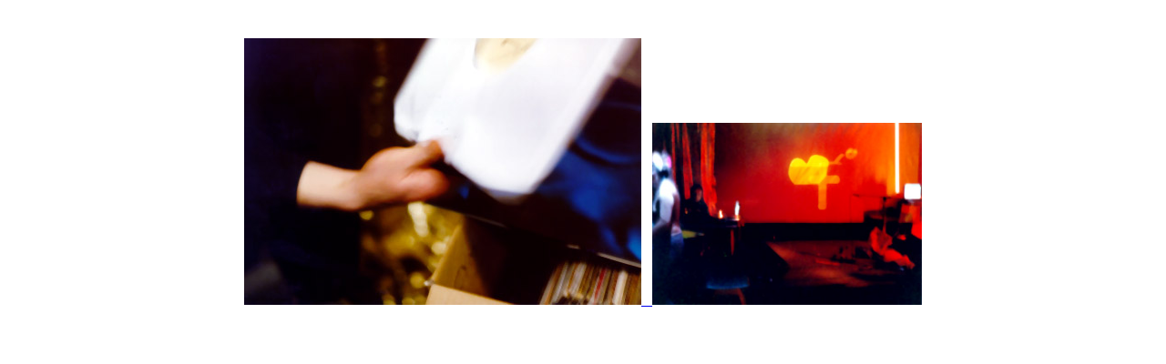

--- FILE ---
content_type: text/html
request_url: http://42.mur.at/alesdjay.htm
body_size: 272
content:
<html>

<head>
<meta http-equiv="Content-Type"
content="text/html; charset=iso-8859-1">

<title>forty2 galaxies</title>
</head>

<body>
<p>&nbsp;</p>   
<center>
<a href="javascript:history.back"><IMG border=0 height=293 lowsrc="pic/alesdjay_k.jpg"  width=436 src="pic/alesdjay.jpg"> &nbsp; <IMG border=0 height=200 lowsrc="pic/projecti_k.jpg" width=296 src="pic/projecti.jpg"></a>
</center>
</body></html>